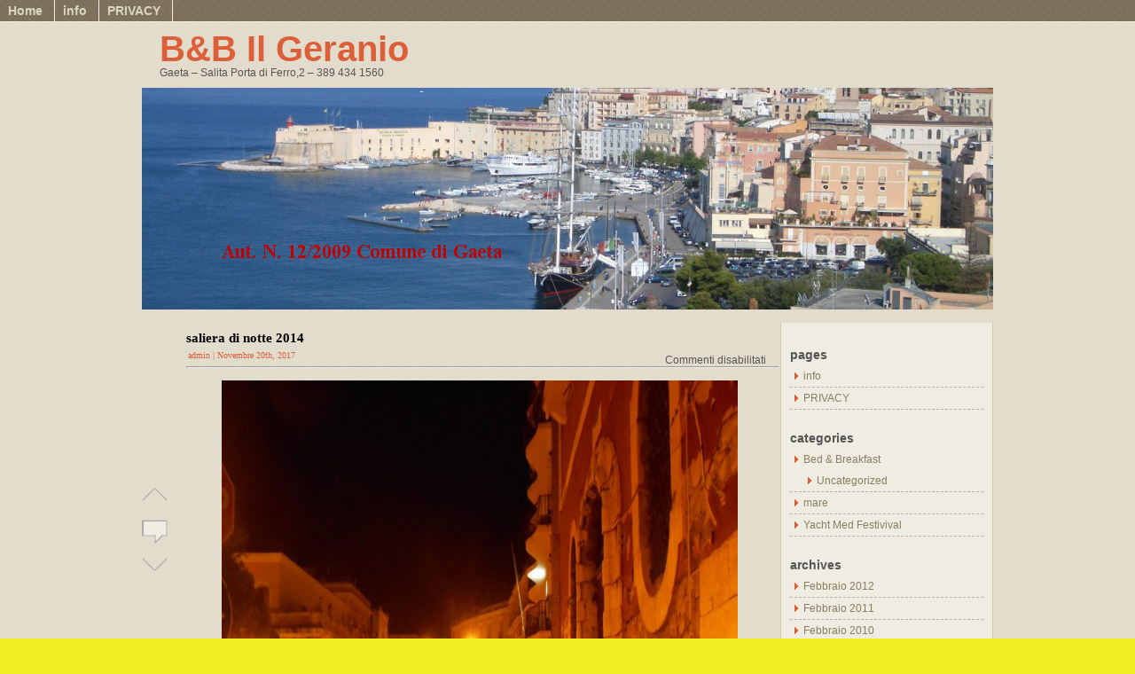

--- FILE ---
content_type: text/html; charset=UTF-8
request_url: https://www.bedandbreakfastgaeta.com/2011/02/26/bb-gaeta/saliera-di-notte-2014/
body_size: 6730
content:

<!DOCTYPE html>
<html lang="it-IT">
<head>
<meta charset="UTF-8" />

<title>
B&amp;B Il Geranio &raquo; saliera di notte 2014 </title>
 
 <link rel="profile" href="http://gmpg.org/xfn/11" />
<link rel="stylesheet" type="text/css" media="all" href="https://www.bedandbreakfastgaeta.com/wp-content/themes/fragrance/style.css" />
<link rel="pingback" href="https://www.bedandbreakfastgaeta.com/xmlrpc.php" />
<script type="text/javascript" data-cookieconsent="ignore">
	window.dataLayer = window.dataLayer || [];

	function gtag() {
		dataLayer.push(arguments);
	}

	gtag("consent", "default", {
		ad_personalization: "denied",
		ad_storage: "denied",
		ad_user_data: "denied",
		analytics_storage: "denied",
		functionality_storage: "denied",
		personalization_storage: "denied",
		security_storage: "granted",
		wait_for_update: 500,
	});
	gtag("set", "ads_data_redaction", true);
	</script>
<script type="text/javascript"
		id="Cookiebot"
		src="https://consent.cookiebot.com/uc.js"
		data-implementation="wp"
		data-cbid="d2d1b6fc-fc90-4317-9b72-a6bb7e4745ce"
							data-blockingmode="auto"
	></script>
<meta name='robots' content='max-image-preview:large' />
	<style>img:is([sizes="auto" i], [sizes^="auto," i]) { contain-intrinsic-size: 3000px 1500px }</style>
	<link rel="alternate" type="application/rss+xml" title="B&amp;B Il Geranio &raquo; Feed" href="https://www.bedandbreakfastgaeta.com/feed/" />
<link rel="alternate" type="application/rss+xml" title="B&amp;B Il Geranio &raquo; Feed dei commenti" href="https://www.bedandbreakfastgaeta.com/comments/feed/" />
<script type="text/javascript">
/* <![CDATA[ */
window._wpemojiSettings = {"baseUrl":"https:\/\/s.w.org\/images\/core\/emoji\/16.0.1\/72x72\/","ext":".png","svgUrl":"https:\/\/s.w.org\/images\/core\/emoji\/16.0.1\/svg\/","svgExt":".svg","source":{"concatemoji":"https:\/\/www.bedandbreakfastgaeta.com\/wp-includes\/js\/wp-emoji-release.min.js?ver=6.8.3"}};
/*! This file is auto-generated */
!function(s,n){var o,i,e;function c(e){try{var t={supportTests:e,timestamp:(new Date).valueOf()};sessionStorage.setItem(o,JSON.stringify(t))}catch(e){}}function p(e,t,n){e.clearRect(0,0,e.canvas.width,e.canvas.height),e.fillText(t,0,0);var t=new Uint32Array(e.getImageData(0,0,e.canvas.width,e.canvas.height).data),a=(e.clearRect(0,0,e.canvas.width,e.canvas.height),e.fillText(n,0,0),new Uint32Array(e.getImageData(0,0,e.canvas.width,e.canvas.height).data));return t.every(function(e,t){return e===a[t]})}function u(e,t){e.clearRect(0,0,e.canvas.width,e.canvas.height),e.fillText(t,0,0);for(var n=e.getImageData(16,16,1,1),a=0;a<n.data.length;a++)if(0!==n.data[a])return!1;return!0}function f(e,t,n,a){switch(t){case"flag":return n(e,"\ud83c\udff3\ufe0f\u200d\u26a7\ufe0f","\ud83c\udff3\ufe0f\u200b\u26a7\ufe0f")?!1:!n(e,"\ud83c\udde8\ud83c\uddf6","\ud83c\udde8\u200b\ud83c\uddf6")&&!n(e,"\ud83c\udff4\udb40\udc67\udb40\udc62\udb40\udc65\udb40\udc6e\udb40\udc67\udb40\udc7f","\ud83c\udff4\u200b\udb40\udc67\u200b\udb40\udc62\u200b\udb40\udc65\u200b\udb40\udc6e\u200b\udb40\udc67\u200b\udb40\udc7f");case"emoji":return!a(e,"\ud83e\udedf")}return!1}function g(e,t,n,a){var r="undefined"!=typeof WorkerGlobalScope&&self instanceof WorkerGlobalScope?new OffscreenCanvas(300,150):s.createElement("canvas"),o=r.getContext("2d",{willReadFrequently:!0}),i=(o.textBaseline="top",o.font="600 32px Arial",{});return e.forEach(function(e){i[e]=t(o,e,n,a)}),i}function t(e){var t=s.createElement("script");t.src=e,t.defer=!0,s.head.appendChild(t)}"undefined"!=typeof Promise&&(o="wpEmojiSettingsSupports",i=["flag","emoji"],n.supports={everything:!0,everythingExceptFlag:!0},e=new Promise(function(e){s.addEventListener("DOMContentLoaded",e,{once:!0})}),new Promise(function(t){var n=function(){try{var e=JSON.parse(sessionStorage.getItem(o));if("object"==typeof e&&"number"==typeof e.timestamp&&(new Date).valueOf()<e.timestamp+604800&&"object"==typeof e.supportTests)return e.supportTests}catch(e){}return null}();if(!n){if("undefined"!=typeof Worker&&"undefined"!=typeof OffscreenCanvas&&"undefined"!=typeof URL&&URL.createObjectURL&&"undefined"!=typeof Blob)try{var e="postMessage("+g.toString()+"("+[JSON.stringify(i),f.toString(),p.toString(),u.toString()].join(",")+"));",a=new Blob([e],{type:"text/javascript"}),r=new Worker(URL.createObjectURL(a),{name:"wpTestEmojiSupports"});return void(r.onmessage=function(e){c(n=e.data),r.terminate(),t(n)})}catch(e){}c(n=g(i,f,p,u))}t(n)}).then(function(e){for(var t in e)n.supports[t]=e[t],n.supports.everything=n.supports.everything&&n.supports[t],"flag"!==t&&(n.supports.everythingExceptFlag=n.supports.everythingExceptFlag&&n.supports[t]);n.supports.everythingExceptFlag=n.supports.everythingExceptFlag&&!n.supports.flag,n.DOMReady=!1,n.readyCallback=function(){n.DOMReady=!0}}).then(function(){return e}).then(function(){var e;n.supports.everything||(n.readyCallback(),(e=n.source||{}).concatemoji?t(e.concatemoji):e.wpemoji&&e.twemoji&&(t(e.twemoji),t(e.wpemoji)))}))}((window,document),window._wpemojiSettings);
/* ]]> */
</script>
<style id='wp-emoji-styles-inline-css' type='text/css'>

	img.wp-smiley, img.emoji {
		display: inline !important;
		border: none !important;
		box-shadow: none !important;
		height: 1em !important;
		width: 1em !important;
		margin: 0 0.07em !important;
		vertical-align: -0.1em !important;
		background: none !important;
		padding: 0 !important;
	}
</style>
<link rel='stylesheet' id='wp-block-library-css' href='https://www.bedandbreakfastgaeta.com/wp-includes/css/dist/block-library/style.min.css?ver=6.8.3' type='text/css' media='all' />
<style id='classic-theme-styles-inline-css' type='text/css'>
/*! This file is auto-generated */
.wp-block-button__link{color:#fff;background-color:#32373c;border-radius:9999px;box-shadow:none;text-decoration:none;padding:calc(.667em + 2px) calc(1.333em + 2px);font-size:1.125em}.wp-block-file__button{background:#32373c;color:#fff;text-decoration:none}
</style>
<style id='global-styles-inline-css' type='text/css'>
:root{--wp--preset--aspect-ratio--square: 1;--wp--preset--aspect-ratio--4-3: 4/3;--wp--preset--aspect-ratio--3-4: 3/4;--wp--preset--aspect-ratio--3-2: 3/2;--wp--preset--aspect-ratio--2-3: 2/3;--wp--preset--aspect-ratio--16-9: 16/9;--wp--preset--aspect-ratio--9-16: 9/16;--wp--preset--color--black: #000000;--wp--preset--color--cyan-bluish-gray: #abb8c3;--wp--preset--color--white: #ffffff;--wp--preset--color--pale-pink: #f78da7;--wp--preset--color--vivid-red: #cf2e2e;--wp--preset--color--luminous-vivid-orange: #ff6900;--wp--preset--color--luminous-vivid-amber: #fcb900;--wp--preset--color--light-green-cyan: #7bdcb5;--wp--preset--color--vivid-green-cyan: #00d084;--wp--preset--color--pale-cyan-blue: #8ed1fc;--wp--preset--color--vivid-cyan-blue: #0693e3;--wp--preset--color--vivid-purple: #9b51e0;--wp--preset--gradient--vivid-cyan-blue-to-vivid-purple: linear-gradient(135deg,rgba(6,147,227,1) 0%,rgb(155,81,224) 100%);--wp--preset--gradient--light-green-cyan-to-vivid-green-cyan: linear-gradient(135deg,rgb(122,220,180) 0%,rgb(0,208,130) 100%);--wp--preset--gradient--luminous-vivid-amber-to-luminous-vivid-orange: linear-gradient(135deg,rgba(252,185,0,1) 0%,rgba(255,105,0,1) 100%);--wp--preset--gradient--luminous-vivid-orange-to-vivid-red: linear-gradient(135deg,rgba(255,105,0,1) 0%,rgb(207,46,46) 100%);--wp--preset--gradient--very-light-gray-to-cyan-bluish-gray: linear-gradient(135deg,rgb(238,238,238) 0%,rgb(169,184,195) 100%);--wp--preset--gradient--cool-to-warm-spectrum: linear-gradient(135deg,rgb(74,234,220) 0%,rgb(151,120,209) 20%,rgb(207,42,186) 40%,rgb(238,44,130) 60%,rgb(251,105,98) 80%,rgb(254,248,76) 100%);--wp--preset--gradient--blush-light-purple: linear-gradient(135deg,rgb(255,206,236) 0%,rgb(152,150,240) 100%);--wp--preset--gradient--blush-bordeaux: linear-gradient(135deg,rgb(254,205,165) 0%,rgb(254,45,45) 50%,rgb(107,0,62) 100%);--wp--preset--gradient--luminous-dusk: linear-gradient(135deg,rgb(255,203,112) 0%,rgb(199,81,192) 50%,rgb(65,88,208) 100%);--wp--preset--gradient--pale-ocean: linear-gradient(135deg,rgb(255,245,203) 0%,rgb(182,227,212) 50%,rgb(51,167,181) 100%);--wp--preset--gradient--electric-grass: linear-gradient(135deg,rgb(202,248,128) 0%,rgb(113,206,126) 100%);--wp--preset--gradient--midnight: linear-gradient(135deg,rgb(2,3,129) 0%,rgb(40,116,252) 100%);--wp--preset--font-size--small: 13px;--wp--preset--font-size--medium: 20px;--wp--preset--font-size--large: 36px;--wp--preset--font-size--x-large: 42px;--wp--preset--spacing--20: 0.44rem;--wp--preset--spacing--30: 0.67rem;--wp--preset--spacing--40: 1rem;--wp--preset--spacing--50: 1.5rem;--wp--preset--spacing--60: 2.25rem;--wp--preset--spacing--70: 3.38rem;--wp--preset--spacing--80: 5.06rem;--wp--preset--shadow--natural: 6px 6px 9px rgba(0, 0, 0, 0.2);--wp--preset--shadow--deep: 12px 12px 50px rgba(0, 0, 0, 0.4);--wp--preset--shadow--sharp: 6px 6px 0px rgba(0, 0, 0, 0.2);--wp--preset--shadow--outlined: 6px 6px 0px -3px rgba(255, 255, 255, 1), 6px 6px rgba(0, 0, 0, 1);--wp--preset--shadow--crisp: 6px 6px 0px rgba(0, 0, 0, 1);}:where(.is-layout-flex){gap: 0.5em;}:where(.is-layout-grid){gap: 0.5em;}body .is-layout-flex{display: flex;}.is-layout-flex{flex-wrap: wrap;align-items: center;}.is-layout-flex > :is(*, div){margin: 0;}body .is-layout-grid{display: grid;}.is-layout-grid > :is(*, div){margin: 0;}:where(.wp-block-columns.is-layout-flex){gap: 2em;}:where(.wp-block-columns.is-layout-grid){gap: 2em;}:where(.wp-block-post-template.is-layout-flex){gap: 1.25em;}:where(.wp-block-post-template.is-layout-grid){gap: 1.25em;}.has-black-color{color: var(--wp--preset--color--black) !important;}.has-cyan-bluish-gray-color{color: var(--wp--preset--color--cyan-bluish-gray) !important;}.has-white-color{color: var(--wp--preset--color--white) !important;}.has-pale-pink-color{color: var(--wp--preset--color--pale-pink) !important;}.has-vivid-red-color{color: var(--wp--preset--color--vivid-red) !important;}.has-luminous-vivid-orange-color{color: var(--wp--preset--color--luminous-vivid-orange) !important;}.has-luminous-vivid-amber-color{color: var(--wp--preset--color--luminous-vivid-amber) !important;}.has-light-green-cyan-color{color: var(--wp--preset--color--light-green-cyan) !important;}.has-vivid-green-cyan-color{color: var(--wp--preset--color--vivid-green-cyan) !important;}.has-pale-cyan-blue-color{color: var(--wp--preset--color--pale-cyan-blue) !important;}.has-vivid-cyan-blue-color{color: var(--wp--preset--color--vivid-cyan-blue) !important;}.has-vivid-purple-color{color: var(--wp--preset--color--vivid-purple) !important;}.has-black-background-color{background-color: var(--wp--preset--color--black) !important;}.has-cyan-bluish-gray-background-color{background-color: var(--wp--preset--color--cyan-bluish-gray) !important;}.has-white-background-color{background-color: var(--wp--preset--color--white) !important;}.has-pale-pink-background-color{background-color: var(--wp--preset--color--pale-pink) !important;}.has-vivid-red-background-color{background-color: var(--wp--preset--color--vivid-red) !important;}.has-luminous-vivid-orange-background-color{background-color: var(--wp--preset--color--luminous-vivid-orange) !important;}.has-luminous-vivid-amber-background-color{background-color: var(--wp--preset--color--luminous-vivid-amber) !important;}.has-light-green-cyan-background-color{background-color: var(--wp--preset--color--light-green-cyan) !important;}.has-vivid-green-cyan-background-color{background-color: var(--wp--preset--color--vivid-green-cyan) !important;}.has-pale-cyan-blue-background-color{background-color: var(--wp--preset--color--pale-cyan-blue) !important;}.has-vivid-cyan-blue-background-color{background-color: var(--wp--preset--color--vivid-cyan-blue) !important;}.has-vivid-purple-background-color{background-color: var(--wp--preset--color--vivid-purple) !important;}.has-black-border-color{border-color: var(--wp--preset--color--black) !important;}.has-cyan-bluish-gray-border-color{border-color: var(--wp--preset--color--cyan-bluish-gray) !important;}.has-white-border-color{border-color: var(--wp--preset--color--white) !important;}.has-pale-pink-border-color{border-color: var(--wp--preset--color--pale-pink) !important;}.has-vivid-red-border-color{border-color: var(--wp--preset--color--vivid-red) !important;}.has-luminous-vivid-orange-border-color{border-color: var(--wp--preset--color--luminous-vivid-orange) !important;}.has-luminous-vivid-amber-border-color{border-color: var(--wp--preset--color--luminous-vivid-amber) !important;}.has-light-green-cyan-border-color{border-color: var(--wp--preset--color--light-green-cyan) !important;}.has-vivid-green-cyan-border-color{border-color: var(--wp--preset--color--vivid-green-cyan) !important;}.has-pale-cyan-blue-border-color{border-color: var(--wp--preset--color--pale-cyan-blue) !important;}.has-vivid-cyan-blue-border-color{border-color: var(--wp--preset--color--vivid-cyan-blue) !important;}.has-vivid-purple-border-color{border-color: var(--wp--preset--color--vivid-purple) !important;}.has-vivid-cyan-blue-to-vivid-purple-gradient-background{background: var(--wp--preset--gradient--vivid-cyan-blue-to-vivid-purple) !important;}.has-light-green-cyan-to-vivid-green-cyan-gradient-background{background: var(--wp--preset--gradient--light-green-cyan-to-vivid-green-cyan) !important;}.has-luminous-vivid-amber-to-luminous-vivid-orange-gradient-background{background: var(--wp--preset--gradient--luminous-vivid-amber-to-luminous-vivid-orange) !important;}.has-luminous-vivid-orange-to-vivid-red-gradient-background{background: var(--wp--preset--gradient--luminous-vivid-orange-to-vivid-red) !important;}.has-very-light-gray-to-cyan-bluish-gray-gradient-background{background: var(--wp--preset--gradient--very-light-gray-to-cyan-bluish-gray) !important;}.has-cool-to-warm-spectrum-gradient-background{background: var(--wp--preset--gradient--cool-to-warm-spectrum) !important;}.has-blush-light-purple-gradient-background{background: var(--wp--preset--gradient--blush-light-purple) !important;}.has-blush-bordeaux-gradient-background{background: var(--wp--preset--gradient--blush-bordeaux) !important;}.has-luminous-dusk-gradient-background{background: var(--wp--preset--gradient--luminous-dusk) !important;}.has-pale-ocean-gradient-background{background: var(--wp--preset--gradient--pale-ocean) !important;}.has-electric-grass-gradient-background{background: var(--wp--preset--gradient--electric-grass) !important;}.has-midnight-gradient-background{background: var(--wp--preset--gradient--midnight) !important;}.has-small-font-size{font-size: var(--wp--preset--font-size--small) !important;}.has-medium-font-size{font-size: var(--wp--preset--font-size--medium) !important;}.has-large-font-size{font-size: var(--wp--preset--font-size--large) !important;}.has-x-large-font-size{font-size: var(--wp--preset--font-size--x-large) !important;}
:where(.wp-block-post-template.is-layout-flex){gap: 1.25em;}:where(.wp-block-post-template.is-layout-grid){gap: 1.25em;}
:where(.wp-block-columns.is-layout-flex){gap: 2em;}:where(.wp-block-columns.is-layout-grid){gap: 2em;}
:root :where(.wp-block-pullquote){font-size: 1.5em;line-height: 1.6;}
</style>
<style id='akismet-widget-style-inline-css' type='text/css'>

			.a-stats {
				--akismet-color-mid-green: #357b49;
				--akismet-color-white: #fff;
				--akismet-color-light-grey: #f6f7f7;

				max-width: 350px;
				width: auto;
			}

			.a-stats * {
				all: unset;
				box-sizing: border-box;
			}

			.a-stats strong {
				font-weight: 600;
			}

			.a-stats a.a-stats__link,
			.a-stats a.a-stats__link:visited,
			.a-stats a.a-stats__link:active {
				background: var(--akismet-color-mid-green);
				border: none;
				box-shadow: none;
				border-radius: 8px;
				color: var(--akismet-color-white);
				cursor: pointer;
				display: block;
				font-family: -apple-system, BlinkMacSystemFont, 'Segoe UI', 'Roboto', 'Oxygen-Sans', 'Ubuntu', 'Cantarell', 'Helvetica Neue', sans-serif;
				font-weight: 500;
				padding: 12px;
				text-align: center;
				text-decoration: none;
				transition: all 0.2s ease;
			}

			/* Extra specificity to deal with TwentyTwentyOne focus style */
			.widget .a-stats a.a-stats__link:focus {
				background: var(--akismet-color-mid-green);
				color: var(--akismet-color-white);
				text-decoration: none;
			}

			.a-stats a.a-stats__link:hover {
				filter: brightness(110%);
				box-shadow: 0 4px 12px rgba(0, 0, 0, 0.06), 0 0 2px rgba(0, 0, 0, 0.16);
			}

			.a-stats .count {
				color: var(--akismet-color-white);
				display: block;
				font-size: 1.5em;
				line-height: 1.4;
				padding: 0 13px;
				white-space: nowrap;
			}
		
</style>
<link rel="https://api.w.org/" href="https://www.bedandbreakfastgaeta.com/wp-json/" /><link rel="alternate" title="JSON" type="application/json" href="https://www.bedandbreakfastgaeta.com/wp-json/wp/v2/media/1535" /><link rel="EditURI" type="application/rsd+xml" title="RSD" href="https://www.bedandbreakfastgaeta.com/xmlrpc.php?rsd" />
<meta name="generator" content="WordPress 6.8.3" />
<link rel='shortlink' href='https://www.bedandbreakfastgaeta.com/?p=1535' />
<link rel="alternate" title="oEmbed (JSON)" type="application/json+oembed" href="https://www.bedandbreakfastgaeta.com/wp-json/oembed/1.0/embed?url=https%3A%2F%2Fwww.bedandbreakfastgaeta.com%2F2011%2F02%2F26%2Fbb-gaeta%2Fsaliera-di-notte-2014%2F" />
<link rel="alternate" title="oEmbed (XML)" type="text/xml+oembed" href="https://www.bedandbreakfastgaeta.com/wp-json/oembed/1.0/embed?url=https%3A%2F%2Fwww.bedandbreakfastgaeta.com%2F2011%2F02%2F26%2Fbb-gaeta%2Fsaliera-di-notte-2014%2F&#038;format=xml" />
<style type="text/css" id="custom-background-css">
body.custom-background { background-color: #eeee22; background-image: url("https://www.bedandbreakfastgaeta.com/wp-content/themes/fragrance/images/bg1.jpg"); background-position: left top; background-size: auto; background-repeat: repeat; background-attachment: scroll; }
</style>
	</head>
<body class="attachment wp-singular attachment-template-default single single-attachment postid-1535 attachmentid-1535 attachment-jpeg custom-background wp-theme-fragrance">
<div id="nav">
  <none class="menu"><ul>
<li ><a href="https://www.bedandbreakfastgaeta.com/">Home</a></li><li class="page_item page-item-2"><a href="https://www.bedandbreakfastgaeta.com/about/">info</a></li>
<li class="page_item page-item-1538"><a href="https://www.bedandbreakfastgaeta.com/privacy/">PRIVACY</a></li>
</ul></none>
</div>
<div class="wrap">
    <div id="header">  
       <a href="https://www.bedandbreakfastgaeta.com/" id="logo">
  B&amp;B Il Geranio  </a>
    

    Gaeta &#8211; Salita Porta di Ferro,2 &#8211; 389 434 1560      <div class="cb"></div>
    </div>
            <div id="img_bg_bg">
      <div id="img_bg" style="max-width:960px;height:250px;background-image:url(https://www.bedandbreakfastgaeta.com/wp-content/uploads/2013/10/22piazzale-caboto.jpg); background-repeat:no-repeat;">  </div>
          
              </div>
              
                        
                        
          
<div class="main">

<div class="SinglePage">
  <div id="left">
    <div class="sidenav fl"><a class="top" href="#nav" title="up"></a><a class="comment" href="#reply-title" title="leave a reply"></a><a class="bottom" href="#footer" title="down"></a></div>
    <div class="content">
            <div id="post-1535" class="post-1535 attachment type-attachment status-inherit hentry">
        <div class="articletitle">
          <h1 class="title">
            saliera di notte 2014          </h1>
          <div class="postinfo">
            admin            |
            Novembre 20th, 2017          </div>
        </div>
        <div class="comentnum">
          <span>Commenti disabilitati<span class="screen-reader-text"> su saliera di notte 2014</span></span>        </div>
        <div class="cb">
          <hr />
        </div>
        <div class="entry">
                    <div class="entry-attachment">
                        <p class="attachment">
              <a href='https://www.bedandbreakfastgaeta.com/2011/02/26/bb-gaeta/1997-2/'><img width="37" height="37" src="https://www.bedandbreakfastgaeta.com/wp-content/uploads/2011/02/1997-150x150.jpg" class="attachment-37x37 size-37x37" alt="1997" decoding="async" /></a>              <a href="https://www.bedandbreakfastgaeta.com/2011/02/26/bb-gaeta/foto-per-parcheggio/" title="saliera di notte 2014" rel="attachment">
              <img width="900" height="675" src="https://www.bedandbreakfastgaeta.com/wp-content/uploads/2011/02/saliera-di-notte-2014.jpg" class="attachment-900x900 size-900x900" alt="" decoding="async" fetchpriority="high" srcset="https://www.bedandbreakfastgaeta.com/wp-content/uploads/2011/02/saliera-di-notte-2014.jpg 2048w, https://www.bedandbreakfastgaeta.com/wp-content/uploads/2011/02/saliera-di-notte-2014-300x225.jpg 300w, https://www.bedandbreakfastgaeta.com/wp-content/uploads/2011/02/saliera-di-notte-2014-768x576.jpg 768w, https://www.bedandbreakfastgaeta.com/wp-content/uploads/2011/02/saliera-di-notte-2014-1024x768.jpg 1024w" sizes="(max-width: 900px) 100vw, 900px" />              </a>
              <a href='https://www.bedandbreakfastgaeta.com/2011/02/26/bb-gaeta/foto-per-parcheggio/'><img width="37" height="37" src="https://www.bedandbreakfastgaeta.com/wp-content/uploads/2011/02/foto-per-parcheggio-150x150.jpg" class="attachment-37x37 size-37x37" alt="foto per parcheggio" decoding="async" /></a>            </p>
            <div class="cb"></div>
          </div>
        </div>
        <!-- #nav-below -->
              <div class="tags">
        <p>
                  </p>
        <p>
          Category:         </p>
        <p>
                  </p>
      </div>
      <div class="navigation">
        <div class="alignleft">
          &laquo; <a href="https://www.bedandbreakfastgaeta.com/2011/02/26/bb-gaeta/" rel="prev">2 &#8211; bb Gaeta IL FONDACO DEL SALE</a>        </div>
        <div class="alignright">
                  </div>
      </div>
    </div>
        <!-- You can start editing here. -->
      </div>
</div>
<!-- /content -->

<div id="right">
  <ul>
        <li>
      <h3 class="title3">
      pages      </h3>
      <ul>
        <li class="page_item page-item-2"><a href="https://www.bedandbreakfastgaeta.com/about/">info</a></li>
<li class="page_item page-item-1538"><a href="https://www.bedandbreakfastgaeta.com/privacy/">PRIVACY</a></li>
      </ul>
    </li>
    <li>
      <h3 class="title3">
       categories      </h3>
      <ul>
        	<li class="cat-item cat-item-3"><a href="https://www.bedandbreakfastgaeta.com/category/bed-breakfast/">Bed &amp; Breakfast</a>
<ul class='children'>
	<li class="cat-item cat-item-1"><a href="https://www.bedandbreakfastgaeta.com/category/bed-breakfast/uncategorized/">Uncategorized</a>
</li>
</ul>
</li>
	<li class="cat-item cat-item-12"><a href="https://www.bedandbreakfastgaeta.com/category/mare/">mare</a>
</li>
	<li class="cat-item cat-item-16"><a href="https://www.bedandbreakfastgaeta.com/category/yacht-med-festivival/">Yacht Med Festivival</a>
</li>
      </ul>
    </li>
    <li>
      <h3 class="title3">
            archives      </h3>
      <ul>
        	<li><a href='https://www.bedandbreakfastgaeta.com/2012/02/'>Febbraio 2012</a></li>
	<li><a href='https://www.bedandbreakfastgaeta.com/2011/02/'>Febbraio 2011</a></li>
	<li><a href='https://www.bedandbreakfastgaeta.com/2010/02/'>Febbraio 2010</a></li>
	<li><a href='https://www.bedandbreakfastgaeta.com/2008/07/'>Luglio 2008</a></li>
	<li><a href='https://www.bedandbreakfastgaeta.com/2007/04/'>Aprile 2007</a></li>
	<li><a href='https://www.bedandbreakfastgaeta.com/2007/01/'>Gennaio 2007</a></li>
	<li><a href='https://www.bedandbreakfastgaeta.com/2006/01/'>Gennaio 2006</a></li>
      </ul>
    </li>
    <li>
      <h3 class="title3">
                  links
       
      </h3>
      <ul>
        <li><a href="http://wordpress.org/development/">Development Blog</a></li>
<li><a href="http://codex.wordpress.org/">Documentation</a></li>
<li><a href="http://wordpress.org/extend/plugins/">Plugins</a></li>
<li><a href="http://wordpress.org/extend/ideas/">Suggest Ideas</a></li>
<li><a href="http://wordpress.org/support/">Support Forum</a></li>
<li><a href="http://wordpress.org/extend/themes/">Themes</a></li>
<li><a href="http://planet.wordpress.org/">WordPress Planet</a></li>
      </ul>
    </li>
    <li>
      <h3 class="title3">
            meta      </h3>
      <ul>
                <li>
          <a href="https://www.bedandbreakfastgaeta.com/wp-login.php">Accedi</a>        </li>
              </ul>
    </li>
      </ul>
</div>
<div class="cb"></div>

</div>
</div>
</div>
<div id="footer">
<div id="copyright">  <!-- If you'd like to support WordPress, having the "powered by" link somewhere on your blog is the best way; it's our only promotion or advertising. -->


<a href="https://www.bedandbreakfastgaeta.com/" title="B&amp;B Il Geranio">
         B&amp;B Il Geranio</a> | <a href="http://www.wpart.org" title="wpart">Fragrance</a> powered by <a href="http://wordpress.org" title="WordPress">WordPress</a>


         
  <a href="#nav" id="backtop"></a></div>
            </div>
            <script language="javascript" src="https://www.bedandbreakfastgaeta.com/wp-content/themes/fragrance/js.js">
			</script>
  <script type="speculationrules">
{"prefetch":[{"source":"document","where":{"and":[{"href_matches":"\/*"},{"not":{"href_matches":["\/wp-*.php","\/wp-admin\/*","\/wp-content\/uploads\/*","\/wp-content\/*","\/wp-content\/plugins\/*","\/wp-content\/themes\/fragrance\/*","\/*\\?(.+)"]}},{"not":{"selector_matches":"a[rel~=\"nofollow\"]"}},{"not":{"selector_matches":".no-prefetch, .no-prefetch a"}}]},"eagerness":"conservative"}]}
</script>
</body></html>

--- FILE ---
content_type: text/css
request_url: https://www.bedandbreakfastgaeta.com/wp-content/themes/fragrance/style.css
body_size: 4131
content:
/*
Theme Name:Fragrance
Theme URI: http://www.wpart.org/wordpress-themes-Fragrance/
Description: Clear sky of late autumn, like the calm endless sea, strong white light beating in the air, like the ripples on the sea; plump ears of the rice swaying from time to time at the foot of the mountain, like the fluctuation of the red water; withered yellow leaves put the depressed color on the field.a wordpress theme for wpart.org .
Version: 1.21
Author: WPart.org
Author URI:http://www.WPart.org
Tags: brown, gray,orange, red,yellow,black,light, fixed-width,three-columns, two-columns,right-sidebar,custom-background,custom-colors,custom-header,seasonal,photoblogging
License:GNU General Public License, v2 (or newer)
License URI:http://www.gnu.org/licenses/old-licenses/gpl-2.0.html    
*/
/* CSS Document */
@charset "utf-8";
/* CSS Document */
#nav li,#right li {
	list-style:none;
}
.fl {
	float:left;
}
.fr {
	float:right;
}
.cb {
	clear:both;
}
a {
	text-decoration:none;
}
.block{ display:block;}
a:hover {
	text-decoration:underline;
}
a img{ border:none;}
li {
	line-height:2em;
}

img.centered {
	display: block;
	margin-left: auto;
	margin-right: auto;
}
img.alignleft, .alignleft {
	margin:5px 5px 5px 0;
	display: inline;
	float:left;
}
img.alignright, .alignright {
	margin:5px 0 5px 5px;
	display: inline;
	float:right;
}
.small {
	font-size:10px;
}
.orange {
	color:#EC7C34;
}
.hidden{ display:none;}
body {
	font-family:Arial, Helvetica, sans-serif;
	font-size:12px;
	color:#555;
	margin:0;
	padding:0;
}
.wrap {
	width:960px;
	margin:0 auto;
}
#header {
	width:920px;
	float:left;
	padding:10px 20px;
}
#header h1,#logo{
	line-height:1em;
	font-size:40px;
	font-family: Verdana, Geneva, sans-serif;
	text-decoration:none;
	font-weight:bold;
	margin:0;
	padding:0;
	display:block;
}
#nav {
	width:100%;
	float:left;
	background:#756851 url(images/top.png);
	border-bottom:solid 1px #F1EEE6;
}


#nav .menu {
	width:960px;
	margin:0 auto;
	text-align:center;
} 
 #nav .menu ul{ margin:0; padding:0;}
#nav .menu li {
	float:left;
	margin-left:-4px;
	position:relative;
	list-style:none;

} #nav .menu li ul {
	display:none;
} #nav .menu li a {
	display:block;
	font-size:14px;
	float:left;
	white-space:nowrap;
	font-weight:bold;
	text-decoration:none;
	padding:0 13px;
	border-right:solid 1px #F1EEE6;
	color:#DCD6BE;
	
} #nav .menu li a:hover, #nav .menu li.current_page_item a {
	color:#DC5F3A;
	background-color:#E0DAC9;
} #nav .menu li:hover li a {
	-moz-border-radius:0;
	border-radius:0;
	border:none;
	display:block;
	background-color:#FFFFFF;
	min-width:100px;
	background-image:none;
	padding-left:10px;
	padding-right:10px;

} #nav .menu li:hover li li a{ background-color:#ddd;} #nav .menu li:hover ul {
	display:block;
	border:none;
	position:absolute;
	left: 0;
	top:22px;
	z-index:10000;
	padding:0;
} #nav .menu li:hover li {
	padding:0;
	min-width:120px;
	margin:0;
	height:22px;
} #nav .menu li:hover ul li ul {
	display:none;
} #nav .menu li:hover ul li:hover ul {
	display:block;
	left:100%;
	top:0;
} #nav .menu li:hover ul li a:hover,.menu li li.current_page_item a {
	background-color:#F4F4F4;
	background-image:none;
}
#nav .menu li:hover li li a{	color:#DC5F3A;
}

.main{ width:960px; float:left; padding:0;}

#img_bg_bg {
	margin-bottom:15px;
	width:960px; float:left;
	display:block;

}
#left {
	width:720px;
	float:left;
	margin-bottom:10px;
	
	overflow:hidden;
}
.postinfo {
	font-size:10px;
}
.entry {
	line-height:18px;
	clear: both;
	margin:5px 0;}
.entry p {
	padding:8px 0;
	margin:0;
}
#lastestpost{}
#lastestpost .post {
	height:235px;
	width:300px;
	padding:0 10px;
	margin-bottom:10px;
	float:left;
}
#lastestpost .post .entry {
	overflow:hidden;
}
#lastestpost .post .top{ width:300px;}
#lastestpost .post h2 { height:1em; overflow:hidden; line-height:1em; margin:0; padding:0;}
#lastestpost .post h2 a {
	font-size:14px;
	font-weight:bold;
	color:#000;
	
}
a.block{}
#lastestpost .post h2 a:hover{ color:#EC6F01; text-decoration:none;}
.newpost1,.newpost7,.newpost13{ background:url(images/IMG1.jpg) no-repeat; width:300px; height:90px; display:inline-block;}
.newpost2,.newpost8,.newpost14{ background:url(images/IMG2.jpg) no-repeat; width:300px; height:90px; display:inline-block;}
.newpost3,.newpost9,.newpost15{ background:url(images/IMG3.jpg) no-repeat; width:300px; height:90px; display:inline-block;}
.newpost4,.newpost10,.newpost16{ background:url(images/IMG4.jpg) no-repeat; width:300px; height:90px; display:inline-block;}
.newpost5,.newpost11,.newpost17{ background:url(images/IMG5.jpg) no-repeat; width:300px; height:90px; display:inline-block;}
.newpost6,.newpost12,.newpost18{ background:url(images/IMG6.jpg) no-repeat; width:300px; height:90px; display:inline-block;}
.postinfo{ padding:1px 2px; float:left; color:#DC5F3A; font-family:"Microsoft Sans Serif"; margin-top:5px;}
#lastestpost .post .postinfo .orange,#lastestpost .post .postinfo .orange a{ color:#999999;}
#lastestpost .post .postinfo .gray,#lastestpost .post .postinfo .gray a{ }
#lastestpost .post .bottom{ margin-bottom:10px;}
#lastestpost .post .bottom a{ display:block;}

#lastestpost .post .more{
	display:block;
	background:url(images/narrow_more.gif) no-repeat 4px 6px;
	width:39px;
	height:16px;
	padding-left:17px;
	padding-top:2px;
	text-transform: capitalize;
	-webkit-border-radius:2px;
	-moz-border-radius: 2px;
	border-radius: 2px;
	}
#lastestpost .post .more:hover{ background-color:#F1EEE4; text-decoration:none;}


#right {
width:218px; padding:10px;
float:right;
	background-color:#EFECE1;
	border-left:solid 1px #D2C8B0;
	border-right:solid 1px #D2C8B0;
}
#right #searchform{ margin:20px 0;}
#right #s{ width:210px;}
#right #searchsubmit{ margin-top:5px;}
#right ul,#right li{ margin:0; padding:0; list-style:none;}
#right li{ margin-bottom:20px;}
#right li li{ background:url(images/narrow_list.gif) no-repeat 5px 8px; border-bottom: dashed 1px #B3B2AD; padding-left:15px; margin-bottom:0;}
#right li.widget_recent_comments li{ background:url(images/narrow_comment.gif) no-repeat left 5px; padding-left:15px;}

#right li li li{ border:none;}
#right li.widget_recent_comments a,#right li.widget_calendar a,#right li.widget_tag_cloud a{ background:none;}
#right li.widget_recent_comments a:hover,#right li.widget_calendar a:hover,#right li.widget_tag_cloud a:hover{ background:none;}
#right li.widget_tag_cloud a{ display:inline;}
.tagcloud,.textwidget{ margin:10px 0 20px;}
#right #wp-calendar{ width:220px;}
#right #wp-calendar *{ text-align:center;}

#right a{ color:#8A7C60;}

.tabbertab ul li a,.tags a{ color:#DC5F3A;}
#right a:hover,.tabbertab ul li a:hover,.tags a:hover{color:#EC6F01;}

.title{ color:#000; font-size:15px; font-family:"Microsoft Sans Serif"; margin-bottom:5px; line-height:1em;}
.tags{clear:both; border-top:inset 1px #D6CDB7;}
#wp-calendar{ width:266px; text-align:center;}

#wp-calendar th{ padding:5px 0;}
#wp-calendar caption,#wp-calendar a{color:#EC6F01;}
#right img{ max-width:200px; margin:5px 0;}
#right h3.title3{ margin-bottom:0;}

/***********/
#bottombar {
	background:#F0EEE3 url(images/bg2.jpg);
	border-top:solid 1px #D2C8B0;
	padding:15px 0 10px;
	float:left;
	width:100%;
}
#bottombar ul.bottom {
	width:960px;
	margin:auto;
}
#bottombar ul.bottom li.bottomitem{
	width:220px;
	margin-right:17px;
	float:left;
	list-style:none;
	height:270px;
	overflow:hidden;
	margin-bottom:15px;
}
#bottombar ul{ padding:0; margin:0; list-style:none; }
#bottombar li li{border-bottom:dotted 1px #BEBDB7; background:url(images/narrow_list.gif) no-repeat left 8px; list-style:none; padding-left:10px;color:#000;}
#bottombar li.widget_recent_comments li{ background:url(images/narrow_comment.gif) no-repeat left 5px; padding-left:15px;}
#bottombar li li ul{ padding-left:10px;}
#bottombar li li li{ border:none;}
#bottombar a{ color:#8A7C60;}
#bottombar a:hover{ color:#DC5F3A;}

#bottombar #wp-calendar{ width:220px; line-height:1.5em;
}
#bottombar #wp-calendar *{ text-align:center;}
#bottombar h3.title3{ margin:0;}

/************/
#footer {
	text-align:center;
	background:#C5C4BF url(images/bg3.jpg);
	color:#786D6B;
	width:100%; float:left;
	margin-top:20px;

}
.home  #footer{ margin-top:0;}
#copyright{ width:960px; margin:0 auto; position:relative;	padding:8px 0 9px; height:28px; line-height:25px;
}
#copyright a{ color:#786D6B;}
#copyright #backtop{ background:url(images/top.jpg) no-repeat; width:24px; height:45px; display:block; position:absolute; right:20px; top:1px;}


/************************/
#comments {
	clear: both;
}
#comments blockquote{ border-left: solid 4px #963; padding-left:10px;}
h3.commenttitle,h3#reply-title {
	color: #AC9B6C;
	font-size: 18px;
	font-weight: bold;
	background-color:#F0EEE3;
	border:solid 1px #D6CDB7;
	padding:5px 10px;
	margin-bottom:0;
}
.commentlist {
	list-style: none;
	margin: 0;
	padding:15px 10px;
}
.commentlist li.comment {
	line-height: 24px;
	padding:0;
}
.commentlist li:last-child {
	border-bottom: none;
	margin-bottom: 0;
}
#comments .comment-body ul,
#comments .comment-body ol {
	margin-bottom: 18px;
}
#comments .comment-body p:last-child {
	margin-bottom: 6px;
}
#comments .comment-body blockquote p:last-child {
	margin-bottom: 24px;
}
.commentlist ol {
	list-style: decimal;
}
.commentlist .avatar {
	top: 4px;
	left: 0;
	border:solid 1px #B9B9B9;
	padding:3px;
}
.comment-author {
color:#333333;	
}
.comment-author a{color:#333333;	
}
.comment-author cite{  font-size:14px; font-weight: bold; font-family:"Microsoft Sans Serif";	font-style: normal;
}
.comment-author .says {
	font-style: italic;
}
.comment-meta {
	font-size: 12px;
	margin: 0 0 8px 0;
	border-bottom:solid 1px #000;
	line-height:1em;
}
.comment-meta a:link,
.comment-meta a:visited {
	color: #000;
}
.comment-meta a:active,
.comment-meta a:hover {
	color: #666;
	text-decoration:none;}
.commentlist .even {
}
.commentlist .bypostauthor {
}
.reply {
	font-size: 12px;
	padding: 0 0 0 0;
	font-weight:bold;
	margin: 0 0 34px 0;
	
}
.wrap .reply a{ color:#000;}
a.comment-edit-link {
	color: #EC6F01;
	background:none;
}
.reply a:hover,
a.comment-edit-link:hover {
	color: #666;
}
.commentlist .children {
	list-style: none;
	margin: 0;
}
.commentlist .children li {
	margin: 0;
}
.nopassword,
.nocomments {
	text-align:center;
	font-size:22px;
	color:#666;
}
#comments .pingback {
	margin-bottom: 18px;
	padding-bottom: 18px;
}
.commentlist li.comment+li.pingback {
	margin-top: -6px;
}
#comments .pingback p {
	color: #888;
	display: block;
	font-size: 12px;
	line-height: 18px;
	margin: 18px 0;
}
#comments .pingback .url {
	font-size: 13px;
	font-style: italic;
}

/* Comments form */
/* Comments form */
input[type=submit] {
	color: #333;
}
#commentform #author, #commentform #email, #commentform #url {
	width:300px;
	height:20px;
	border: solid 1px #CCCCCC;
	color:#999;
	margin-left:5px;
	padding:0 2px;
}
#commentform #comment {
	border: solid 1px #CCCCCC;
	color:#999;
	padding:1px 3px;
	font-size:12px;
	margin:0 0 10px 5px;
}
#submit {
	color:#DC5F3A;
	font-weight:bold;
	font-family:"Microsoft Sans Serif";
	font-size:18px;
	text-transform: capitalize;
	cursor:pointer;}
.required{ padding: 0 3px;}
#respond p {
	margin: 0;
}
#respond .comment-notes {
	margin-bottom: 1em;
}
.form-allowed-tags {
	line-height: 1em;
}
.children #respond {
	margin: 0 48px 0 0;
}
h3#reply-title {
	margin: 18px 0;
}
#comments-list #respond {
	margin: 0 0 18px 0;
}
#comments-list ul #respond {
	margin: 0;
}
#cancel-comment-reply-link {
	font-size: 12px;
	font-weight: normal;
	line-height: 18px;
}
#respond .required {
	color: #ff4b33;
	font-weight: bold;
}
#respond label {
	color: #888;
	font-size: 12px;
	_vertical-align: 50%;
}
#respond input {
	margin: 0 0 10px;
}
#respond textarea {
	width: 98%;
}
#respond .form-allowed-tags {
	color: #888;
	font-size: 12px;
	line-height: 18px;
}
#respond .form-allowed-tags code {
	font-size: 11px;
}
#respond .form-submit {
	margin: 12px 0;
}


.pagetitle {
	text-align:center;
}
.aligncenter,
img.aligncenter {
	clear: both;
	display: block;
	margin-left: auto;
	margin-right: auto;
}
img.alignleft,
img.alignright,
img.aligncenter {
	margin-bottom: 12px;
}
.wp-caption {
	background: #f1f1f1;
	line-height: 18px;
	margin-bottom: 20px;
	max-width: 490px !important; 
	padding: 4px;
	text-align: center;
}
.wp-caption img {
	margin: 5px 5px 0;
}
.wp-caption p.wp-caption-text {
	color: #888;
	font-size: 12px;
	margin: 5px;
}
.wp-smiley {
	margin: 0;
}
.gallery {
	margin: 0 auto 18px;
}
#gallery-1 a:hover img,#gallery-2 a:hover img,#gallery-3 a:hover img,#gallery-4 a:hover img{ border:solid 2px #666;}
.gallery .gallery-item {
	float: left;
	margin-top: 0;
	text-align: center;
	width: 33%;
}
.gallery-columns-2 .gallery-item {
	width: 50%;
}
.gallery-columns-4 .gallery-item {
	width: 25%;
}
.gallery-columns-2 .attachment-medium {
	max-width: 92%;
	height: auto;
}
.gallery-columns-4 .attachment-thumbnail {
	max-width: 84%;
	height: auto;
}
.gallery .gallery-caption {
	color: #888;
	font-size: 12px;
	margin: 0 0 12px;
}
.gallery dl {
	margin: 0;
}
.gallery br+br {
	display: none;
}
.sticky {
}
.gallery .gallery-caption {
	color: #888;
	font-size: 12px;
	margin: 0 0 12px;
}.widget_search input#s{ width:90%;}




.page-link {
	clear: both;
	display: block;
	margin: 0 0 1.625em;
}

table{	border-collapse: separate;}

.entry table,.commentlist table{
	border-spacing: 0;	border-bottom: 1px solid #ddd;
	margin: 0 0 1.625em;
	width: 100%;

}
.entry th,
.commentlist th {
	color: #666;
	font-size: 10px;
	font-weight: 500;
	letter-spacing: 0.1em;
	line-height: 2.6em;
	text-transform: uppercase;
}
.entry td,
.commentlist td {
	border-top: 1px solid #000;
	padding: 6px 10px 6px 0;
}
caption, th, td {
	font-weight: normal;
	text-align: center;
}
dl {
	margin: 0 1.625em;
}
dt {
	font-weight: bold;
}
dd {
	margin-bottom: 1.625em;
}
.navigation{ clear:both; height:25px; padding:0 5px;}
.wrap a{ color:#DC5F3A;}
.sidenav{width:50px; position:fixed; width:29px; height:94px; background:url(images/sidebar_nav.gif) no-repeat; top:550px;}
.sidenav a.top,.sidenav a.comment,.sidenav a.bottom{ display:block; height:31px;}
.content{ width:669px; float:left; margin-left:50px;}
.cb hr{ color:#D6CDB7;}
.comentnum{ padding-top:35px; padding-right:15px; float:right; }
.commenttitle span{ color:#AC9B6C;}
/*************************/
.entry-attachment img{
 vertical-align: middle; margin:0 20px; max-width:490px; }
.articletitle{ max-width:400px; float:left;}

.entry img {
	max-width: 97.5%; /* Fluid images for posts, comments, and widgets */
}

.main{ min-height:320px;}
.archive .content,.search .content{ margin-left:10px;}
.search h2,.archive h2{ margin-bottom:0;}
.search .postinfo.archive ,.postinfo{ margin-top:0;}
.single-attachment img{ margin:0; max-width:87%;}

--- FILE ---
content_type: application/x-javascript
request_url: https://consentcdn.cookiebot.com/consentconfig/d2d1b6fc-fc90-4317-9b72-a6bb7e4745ce/bedandbreakfastgaeta.com/configuration.js
body_size: 610
content:
CookieConsent.configuration.tags.push({id:25969401,type:"script",tagID:"",innerHash:"",outerHash:"-1313309652",tagHash:"4211961231076",url:"pagead2.googlesyndication.com/pagead/js/adsbygoogle.js",resolvedUrl:"https://pagead2.googlesyndication.com/pagead/js/adsbygoogle.js",cat:[4]});CookieConsent.configuration.tags.push({id:25969402,type:"script",tagID:"",innerHash:"-1615894860",outerHash:"746615509",tagHash:"1899764874753",url:"",resolvedUrl:"",cat:[1,3,4]});CookieConsent.configuration.tags.push({id:25969403,type:"script",tagID:"",innerHash:"",outerHash:"538441345",tagHash:"11385527798372",url:"translate.google.com/translate_a/element.js?cb=googleTranslateElementInit",resolvedUrl:"https://translate.google.com/translate_a/element.js?cb=googleTranslateElementInit",cat:[4]});

--- FILE ---
content_type: application/x-javascript; charset=utf-8
request_url: https://consent.cookiebot.com/d2d1b6fc-fc90-4317-9b72-a6bb7e4745ce/cc.js?renew=false&referer=www.bedandbreakfastgaeta.com&dnt=false&init=false
body_size: 224
content:
if(console){var cookiedomainwarning='Error: The domain WWW.BEDANDBREAKFASTGAETA.COM is not authorized to show the cookie banner for domain group ID d2d1b6fc-fc90-4317-9b72-a6bb7e4745ce. Please add it to the domain group in the Cookiebot Manager to authorize the domain.';if(typeof console.warn === 'function'){console.warn(cookiedomainwarning)}else{console.log(cookiedomainwarning)}};